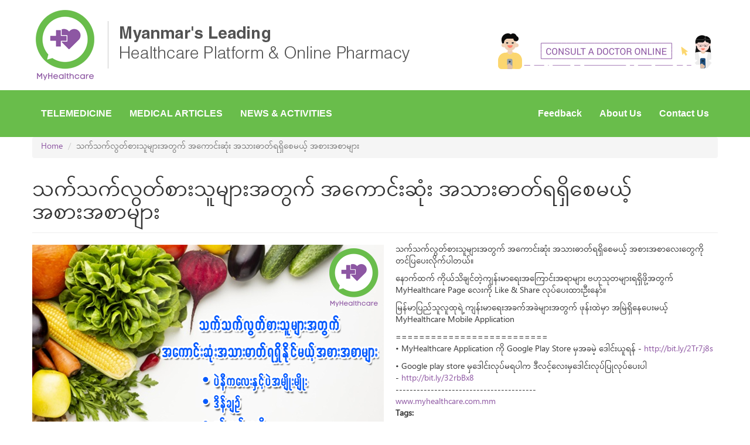

--- FILE ---
content_type: text/html; charset=utf-8
request_url: https://www.google.com/recaptcha/api2/aframe
body_size: 264
content:
<!DOCTYPE HTML><html><head><meta http-equiv="content-type" content="text/html; charset=UTF-8"></head><body><script nonce="paVvvtW4dng4A6WbtmYeGg">/** Anti-fraud and anti-abuse applications only. See google.com/recaptcha */ try{var clients={'sodar':'https://pagead2.googlesyndication.com/pagead/sodar?'};window.addEventListener("message",function(a){try{if(a.source===window.parent){var b=JSON.parse(a.data);var c=clients[b['id']];if(c){var d=document.createElement('img');d.src=c+b['params']+'&rc='+(localStorage.getItem("rc::a")?sessionStorage.getItem("rc::b"):"");window.document.body.appendChild(d);sessionStorage.setItem("rc::e",parseInt(sessionStorage.getItem("rc::e")||0)+1);localStorage.setItem("rc::h",'1768378686604');}}}catch(b){}});window.parent.postMessage("_grecaptcha_ready", "*");}catch(b){}</script></body></html>

--- FILE ---
content_type: text/css
request_url: https://myhealthcare.com.mm/sites/all/modules/galleryformatter/theme/galleryformatter.css?r10nu8
body_size: 540
content:
/* hard reset for now sorry*/
.galleryformatter { margin-bottom: 30px; width:790px;/*margin: 0 5px 0 0; float:left;*/ }
.galleryformatter * { padding: 0; margin: 0; }
.galleryformatter li {
  margin-left: 0;
  padding-left: 0;
  list-style: none;

}

.galleryformatter .gallery-slides,
.galleryformatter .gallery-thumbs {/* margin: 0 auto;*/ }
.galleryformatter .gallery-slides ul,
.galleryformatter .gallery-thumbs ul { margin: 0; }

/** css gallery */
li.gallery-slide { display: block; }

.gallery-thumbs .wrapper,
.gallery-slides { overflow: hidden; position: relative; }
.gallery-frame { width: 99999px; }

.gallery-slides .gallery-slide { float: left; position: relative; }

.gallery-thumbs { position: relative; }
.galleryformatter .gallery-slides ul,
.galleryformatter .gallery-thumbs ul {
  list-style-image:none;
  list-style-position:outside;
  list-style-type:none;
  margin: 0; padding: 0;
}
.gallery-thumbs ul li {
  display:block;
  float:left;
  padding: 0 4px 0 0;
}
.gallery-thumbs li a { outline: none; }
/*** end css gallery ****/

/** buttons **/
.galleryformatter .view-full {
 position: absolute;
}
.galleryformatter .slide-button {
  top: 42%;
  position: absolute;
  display: block;
  cursor: pointer;
}
.galleryformatter .prev-slide {
  left: 0;
}
.galleryformatter .next-slide {
  right: 0;
}
.galleryformatter .gallery-thumbs .arrow {
 cursor:pointer;
}

/*** js enabled gallery css **/
.gallery-processed .gallery-frame { position:relative; }
.gallery-processed .gallery-slides .gallery-slide  {
  float: none;
  position: absolute;
  top: 0; left: 0;
}


--- FILE ---
content_type: text/css
request_url: https://myhealthcare.com.mm/sites/all/modules/jcarousel/skins/tango/jcarousel-tango.css?r10nu8
body_size: 934
content:

/**
 * Based on the default jCarousel tango skin. Adapted for use with the Mini
 * Panels module by Wim Leers. GPL icons created by Kaj Heijmans.
 */

.jcarousel-skin-tango {
  text-align: center;
}

.jcarousel-skin-tango .jcarousel-container {
  -moz-border-radius: 20px;
  -webkit-border-radius: 20px;
  border-radius: 20px;
  background: #F0F6F9;
  border: 1px solid #346F97;
  margin: auto;
}

.jcarousel-skin-tango .jcarousel-container-horizontal {
  width: 440px;
  height: 102px;
  padding: 20px 40px;
}

.jcarousel-skin-tango .jcarousel-container-vertical {
  width: 102px;
  height: 440px;
  padding: 40px 20px;
}

.jcarousel-skin-tango .jcarousel-navigation-before {
  padding-top: 30px;
}

.jcarousel-skin-tango .jcarousel-navigation-after {
  padding-bottom: 30px;
}

.jcarousel-skin-tango .jcarousel-clip-horizontal {
  width: 440px;
  overflow: hidden;
}

.jcarousel-skin-tango .jcarousel-clip-vertical {
  height: 440px;
  overflow: hidden;
}

.jcarousel-skin-tango .jcarousel-item {
  padding: 0;
  width: 100px;
  height: 100px;
  overflow: hidden;
  border: 1px solid #CCC;
  list-style: none;
  background: #fff none;
}

.jcarousel-skin-tango .jcarousel-item-horizontal {
  margin: 0 4px;
}

.jcarousel-skin-tango .jcarousel-item-vertical {
  margin: 4px 0;
}

.jcarousel-skin-tango .jcarousel-item-placeholder {
  background: #fff url(throbber.gif) no-repeat center center;
  color: #000;
}

/**
 * Buttons
 */
.jcarousel-skin-tango .jcarousel-next,
.jcarousel-skin-tango .jcarousel-prev {
  display: block;
  width: 32px;
  height: 32px;
  background-image: url(arrows.png);
}

/**
 *  Horizontal Buttons
 */
.jcarousel-skin-tango .jcarousel-prev-horizontal {
  position: absolute;
  top: 55px;
  left: 5px;
  background-position: 0 0;
}
.jcarousel-skin-tango .jcarousel-prev-horizontal:hover {
  background-position: -32px 0;
}
.jcarousel-skin-tango .jcarousel-prev-horizontal:active {
  background-position: -64px 0;
}
.jcarousel-skin-tango .jcarousel-prev-disabled-horizontal,
.jcarousel-skin-tango .jcarousel-prev-disabled-horizontal:hover,
.jcarousel-skin-tango .jcarousel-prev-disabled-horizontal:active {
  cursor: default;
  background-position: -96px 0;
}

.jcarousel-skin-tango .jcarousel-next-horizontal {
  position: absolute;
  top: 55px;
  right: 5px;
  background-position: 0 -38px;
}
.jcarousel-skin-tango .jcarousel-next-horizontal:hover {
  background-position: -32px -38px;
}
.jcarousel-skin-tango .jcarousel-next-horizontal:active {
  background-position: -64px -38px;
}
.jcarousel-skin-tango .jcarousel-next-disabled-horizontal,
.jcarousel-skin-tango .jcarousel-next-disabled-horizontal:hover,
.jcarousel-skin-tango .jcarousel-next-disabled-horizontal:active {
  cursor: default;
  background-position: -96px -38px;
}

/**
 *  Vertical Buttons
 */
.jcarousel-skin-tango .jcarousel-prev-vertical {
  position: absolute;
  top: 5px;
  left: 55px;
  background-position: 0 -64px;
}
.jcarousel-skin-tango .jcarousel-prev-vertical:hover {
  background-position: -32px -64px;
}
.jcarousel-skin-tango .jcarousel-prev-vertical:active {
  background-position: -64px -64px;
}
.jcarousel-skin-tango .jcarousel-prev-disabled-vertical,
.jcarousel-skin-tango .jcarousel-prev-disabled-vertical:hover,
.jcarousel-skin-tango .jcarousel-prev-disabled-vertical:active {
  cursor: default;
  background-position: -96px -64px;
}

.jcarousel-skin-tango .jcarousel-next-vertical {
  position: absolute;
  bottom: 5px;
  left: 55px;
  background-position: 0 -96px;
}
.jcarousel-skin-tango .jcarousel-next-vertical:hover {
  background-position: -32px -96px;
}
.jcarousel-skin-tango .jcarousel-next-vertical:active {
  background-position: -64px -96px;
}
.jcarousel-skin-tango .jcarousel-next-disabled-vertical,
.jcarousel-skin-tango .jcarousel-next-disabled-vertical:hover,
.jcarousel-skin-tango .jcarousel-next-disabled-vertical:active {
  cursor: default;
  background-position: -96px -96px;
}

.jcarousel-skin-tango .jcarousel-navigation {
  margin: 0;
  padding: 4px;
}

.jcarousel-skin-tango .jcarousel-navigation li {
  display: inline;
  margin: 0 -1px 0 0;
  padding: 0;
  background: none;
}

.jcarousel-skin-tango .jcarousel-navigation li a {
  color: #12A698;
  padding: 1px 5px;
}


.jcarousel-skin-tango .jcarousel-navigation li a:hover {
  color: white;
  padding: 0px 4px;
  background-color: #A0DCD9;
  text-decoration: none;
  -moz-border-radius: 3px;
  -webkit-border-radius: 3px;
  border-radius: 3px;
  border: 1px solid #4C9899;
}

.jcarousel-skin-tango .jcarousel-navigation li.active a {
  color: white;
  padding: 0px 4px;
  background-color: #12A698;
  text-decoration: none;
  -moz-border-radius: 3px;
  -webkit-border-radius: 3px;
  border-radius: 3px;
  border: 1px solid #1B6364;
}


--- FILE ---
content_type: text/css
request_url: https://myhealthcare.com.mm/sites/all/themes/myhctheme/css/style.css?r10nu8
body_size: 3008
content:
/**
 * This file will be overwritten when the Bootstrap Framework source files
 * are compiled using the Less CSS pre-processor.
 */
 
 @font-face {
    font-family: "Myanmar Text";
    font-style: normal;
    font-weight: normal;
    src: local("Myanmar Text"), url("../fonts/mmrtext.ttf") format("truetype");
}



@font-face {
    font-family: "Myanmar3";
    font-style: normal;
    font-weight: normal;
    src: local("Myanmar3"), url("../fonts/myanmar3.ttf") format("truetype");
}
 
 a {
	color:#8d56a2;
 }
 
.container-fluid {
	padding-right: 0;
	padding-left: 0;
} 
 
.navbar.container-fluid {
	margin-top: 0;
	margin-bottom: 0;
}

.wrapper {
	max-width:1170px;
	margin:0 auto;
}

.breadcrumb {
	font-family: "Myanmar Text";
}

.navbar {
	border:none;
}

.navbar-header {
	float:none;
}

.navbar-default {
	background-color: #ffffff;
	/*background:url(../images/mhc-topbg.jpg) #018cfd repeat-x;
	background-position:top center;*/
}

.navbar-collapse {
	background:#69bd4b;
	/*margin-top:20px;*/
}

.nav > li > a {
	font-size:16px;
}

.navmenu {
	width:100%;
	margin:0 auto;
}

.navbar-default .navbar-nav > li > a {
	padding-top: 30px;
	padding-bottom: 30px;
	text-transform: uppercase;
}

.navbar-default .secondary > li > a {
	padding-top: 30px;
	padding-bottom: 30px;
	text-transform: capitalize !important;
}

.navbar-default .navbar-nav > .active > a, 
.navbar-default .navbar-nav > .active > a:hover, 
.navbar-default .navbar-nav > .active > a:focus,
.navbar-default .navbar-nav > li > a:hover, 
.navbar-default .navbar-nav > li > a:focus {
	background-color:transparent;
	color:#8d57a3;
	font-weight:600;
	-webkit-transition: .3s ease-in-out;
    transition: .3s ease-in-out;
}

.navbar-default .navbar-nav > li > a {
	color:#fff;
	/*background:#8d56a2;*/
	font-weight:600;
}

.page-header {
	padding-top:20px;
	font-family: "Myanmar Text";
}

#block-block-1 {
	float:right;
	padding:35px 0 8px 0;
}

#page-header {
	background:#f2f2f2;
}

#block-block-3 {
	position:absolute;
	top:36%;
	z-index: 99;
}

#block-block-3 .covidcheck {
	padding:10px 20px;
	background:#000;
	color: #fff;
	border-radius: 5px;
    font-size: 18px;
}

#block-block-3 .covidcheck:hover {
	padding:10px 20px;
	background:#343434;
	color: #fff;
	border-radius: 5px;
	text-decoration:none;
}

#block-block-3 .covidbody {
	min-height:60px;
}

#block-block-7 .block-title {
	text-align:center;
}

.highlighted {
	background:url(../images/mhc-download-bg.jpg) #5fabe8 repeat-y;
	background-position:center;
	padding: 20px 0 20px 0;
	color:#ffffff;
}

.mmfont {
	font-family:"Myanmar Text", "Myanmar3";
}

.view-frontpage {
	width:54%;
	float:right;
	border-left:5px solid #6e6e6e;
	margin:18px 0 0 0;
	padding:0 0 0 20px;
	display:none;
}

.view-frontpage h2 {
	margin-top:8px;
}

.footer {
	background:#595959;
	border-top:none;
	color:#f4f4f4;
	padding-top: 17px;
    padding-bottom: 18px;
	font-size:13px;
}

.field-name-field-news-photo,
.views-field-field-news-photo,
.field-name-field-image {
	float:left;
	padding:0 20px 0 0;
}

.view-news .views-field-title {
	font-size:20px;
	margin:0 0 10px 0;
	font-family:"Helvetica Neue","Myanmar Text", "Myanmar3";
}

.view-news .views-row {
	border-bottom:1px solid #eeeeee;
	overflow:auto;
	padding:10px 0 10px 0;
}

.aboutline {
	padding-bottom:80px;
	border-bottom:1px solid #bababa;
}

img.grayscale {
    filter: url("data:image/svg+xml;utf8,<svg xmlns=\'http://www.w3.org/2000/svg\'><filter id=\'grayscale\'><feColorMatrix type=\'matrix\' values=\'0.3333 0.3333 0.3333 0 0 0.3333 0.3333 0.3333 0 0 0.3333 0.3333 0.3333 0 0 0 0 0 1 0\'/></filter></svg>#grayscale");
    filter: gray;
    -webkit-filter: grayscale(100%);
}

img.grayscale:hover {
    filter: none;
    -webkit-filter: grayscale(0%);
}

#block-block-5 {
	border-top:1px solid #d5d5d5;
	margin-top:30px;
}

.webform-client-form-11 .panel-default > .panel-heading {
	background:#69bc4a;
	color:#fff;
}

.messages {
	display:none;
}

article, section {
	font-family: "Myanmar Text";
}

/*------------------ Medical News Css -------------------*/
.view-news .medicalnews {
    float: left;
    width: 24%;
    min-height: 580px;
	border-bottom: 5px solid #9058a5;
	word-wrap: break-word;
	margin: 0 10px 20px 0;
}

#block-views-news-block-3 .view-news .medicalnews {
    float: left;
    width: 24%;
    min-height: 450px;
	border-bottom: 5px solid #9058a5;
	word-wrap: break-word;
	margin: 0 10px 20px 0;
}

.view-news .medicalnews .views-field-title,
.jcarousel-skin-tango .jcarousel-item .views-field-title {
	font-size:15px;
	margin: 10px 0 10px 0;
}

.view-news .medicalnews .views-field-body,
.jcarousel-skin-tango .jcarousel-item .views-field-body {
	margin:0 0 10px 0;
}

.readmore {
    background: #69bc4a;
    padding: 3px 10px 3px 10px;
    color: #fff;
    border-radius: 3px;
}

.readmore:hover {
    background: #327b16;
    padding: 3px 10px 3px 10px;
    color: #fff;
    border-radius: 3px;
	text-decoration:none;
}

.jcarousel-skin-tango {
	min-height:175px;
	text-align:left;
}

.jcarousel-skin-tango .jcarousel-container {
	border-radius: 0;
	background: transparent;
	border: none;
}

.jcarousel-skin-tango .jcarousel-item {
    width: 293px;
    min-height:132px;
    /*background: #41a56a;
    color: #fff;
    border-bottom: 5px solid #9058a5;
	border-top: none;
	border-right: none;
	border-left: none;*/
}

#block-views-news-block-1 h2,
#block-block-8 h2,
#block-block-9 h2,
#block-views-telemedicine-package-block-1 h2,
#block-block-11 h2,
#block-block-12 h2,
#block-views-news-block-3 h2 {
	text-align:center;
	margin:18px 0 0 0;
	/*border-top: 1px solid #d5d5d5;*/
	padding: 25px 0 0 0;
	color: #9058a5;
	font-weight: 400;
}


#block-views-news-block-1 .jcarousel-skin-tango .jcarousel-item .views-field-title,
#block-views-news-block-1 .jcarousel-skin-tango .jcarousel-item .views-field-view-node
{
	margin : 10px 0 10px 10px;
	/*border: 1px solid red;*/
}

.view-news .medicalnews img,
.jcarousel-skin-tango .jcarousel-item img,
.view-telemedicine-package .views-field-field-package-image img {
    -webkit-filter: grayscale(0);
    filter: grayscale(0);
    -webkit-transition: .3s ease-in-out;
    transition: .3s ease-in-out;
}

.view-news .medicalnews:hover img,
.jcarousel-skin-tango .jcarousel-item:hover img,
.view-telemedicine-package .views-field-field-package-image:hover img {
    -webkit-filter: grayscale(100%);
    filter: grayscale(100%);
}

.galleryformatter {
	width:600px;
	float:left;
	margin-right:20px;
}

.view-nodeviewscount-statistics .views-field-nid {
	font-weight:bold;
	background:url(../images/viewcount-articles.png);
	background-repeat: no-repeat;
    padding: 0 0 0 30px;
    background-position: 0 -3px;
	margin: 20px 0 0 0;
}

.view-nodeviewscount-statistics .views-field-nid .field-content {
	background:#8f57a2;
	padding:3px 15px 0 15px;
	color:#fff;
	border-radius:5px;
}

.view-footer {
	clear:both;
}

.mhcservice {
	padding:20px 0 0 0;
}

.mhcservice div {
	padding:0 0 20px 0;
	/*border:2px solid #ffffff;*/
}

.mhcservice img {
	border-radius:30px;
	/*border:2px solid #ffffff;*/
}	

.mhcservice img:hover {
	/*border:2px solid #b1e0f1;
	-webkit-transition: .3s ease-in-out;
    transition: .3s ease-in-out;*/
	-webkit-box-shadow: 0 2px 6px #69bd4b;
	-moz-box-shadow:0 2px 6px #69bd4b;  
	box-shadow:0 2px 6px #69bd4b;
	transition: all 0.5s ease 0s;
	-webkit-transition: all 0.5s ease 0s;
}

.mhcforbusiness {
	margin:20px 0 0 0;
	font-size:18px;
	color: #69bd4b;
}	

.mhcforbusiness div {
	min-height:450px;
}	

.mhctestimonials img {
	width:80px;
	margin:0 auto;
}

.mhctestimonials .testibody {
	min-height:150px;
}

.mhctestimonials .testimodiv {
	background:url(../images/mhc-testimonialsquote.png) no-repeat #f2f2f2;
	background-position:center 5px;
	border-radius: 20px;
	-webkit-box-shadow: 1px 2px 4px #dbd9d9;
	-moz-box-shadow:1px 2px 4px #dbd9d9;  
	box-shadow:1px 2px 4px #dbd9d9;
	margin: 0 20px 10px 0;
	padding: 80px 10px 20px 10px;
	transition: all 0.5s ease 0s;
	-webkit-transition: all 0.5s ease 0s;
	
}

.mhctestimonials .testimodiv:hover {
	background:url(../images/mhc-testimonialsquote.png) no-repeat #ffffff;
	background-position:center 10px;
	transition: all 0.5s ease 0s;
	-webkit-transition: all 0.5s ease 0s;
	cursor:pointer;
}


.mhcforbusiness img,
.mhctestimonials img {
	border-radius:100%;
	-webkit-border-radius:100%;
	-moz-border-radius:100%;
}

.mhcforbusiness div {
	margin:0 0 0 0;
	transition: all 0.5s ease 0s;
	-webkit-transition: all 0.5s ease 0s;
}

.mhcforbusiness div:hover {
	margin:-20px 0 0 0;
	transition: all 0.5s ease 0s;
	-webkit-transition: all 0.5s ease 0s;
}

/*.mhcservice img {
    -webkit-filter: grayscale(0);
    filter: grayscale(0);
    -webkit-transition: .3s ease-in-out;
    transition: .3s ease-in-out;
}

.mhcservice img:hover {
    -webkit-filter: grayscale(100%);
    filter: grayscale(100%);
}*/

.view-telemedicine-package .views-field-body {
	padding:20px 0 0 0;
}

.view-telemedicine-package .monthlyfee {
	background:#8d57a3;
	max-width:50%;
	margin:0 0 10px 0;
	border-radius: 15px;
    padding: 15px 20px 13px 20px;
    color: #ffffff;
    font-family: Arial Black;
	text-align:center;
}

.view-telemedicine-package .views-row {
	border-bottom: 5px solid #9058a5;
	min-height: 830px;
}

#block-views-telemedicine-package-block-1 .view-telemedicine-package {
	overflow: auto;
    background: #f2f2f2;
}

#block-views-telemedicine-package-block-1 .view-telemedicine-package .view-header {
	float:left;
	padding: 10px 0 0 0;
}

#block-views-telemedicine-package-block-1 .view-telemedicine-package .view-content {
	float:left;
	width:85%;
}

#block-views-telemedicine-package-block-1 .jcarousel-skin-tango .jcarousel-item {
	border:1px solid #d3d3d3;
	-webkit-box-shadow: 1px 2px 4px #dbd9d9;
	-moz-box-shadow:1px 2px 4px #dbd9d9;  
	box-shadow:1px 2px 4px #dbd9d9;
	transition: all 0.5s ease 0s;
	-webkit-transition: all 0.5s ease 0s;
	border-radius:10px;
	-moz-border-radius:10px;
	-webkit-border-radius:10px;
}

#block-views-telemedicine-package-block-1 .jcarousel-skin-tango .jcarousel-item img {
	border-radius:10px;
	-moz-border-radius:10px;
	-webkit-border-radius:10px;
	-webkit-filter: grayscale(0);
    filter: grayscale(0);
    -webkit-transition: .3s ease-in-out;
    transition: .3s ease-in-out;
}

#block-views-telemedicine-package-block-1 .jcarousel-skin-tango .jcarousel-item img:hover {
    -webkit-filter: grayscale(100%);
    filter: grayscale(100%);
}

.view-telemedicine-package .jcarousel-skin-tango .jcarousel-prev-horizontal,
.view-telemedicine-package .jcarousel-skin-tango .jcarousel-next-horizontal {
	top: 70px;
}

.view-telemedicine-package .jcarousel-skin-tango .jcarousel-container-horizontal {
	
}

.view-telemedicine-package .jcarousel-skin-tango .jcarousel-item-horizontal {
	margin:4px 6px;
}

.theme-default .nivoSlider {
	    box-shadow: 0px 0px 0px 0px #f2f2f2;
		margin-bottom:0;
}

.theme-default .nivo-controlNav {
	padding:0 0;
}

.mhcdoctor {
	background:#95d485;
	margin: 0 0 30px 0;
}

#block-block-10 {
	float:left;
	padding: 10px 0 10px 0;
	min-height: 340px;
}

#block-block-10 .doctorinfoposi {
	position: relative;
	margin-top:-60px;
}

#block-views-telemedicine-package-block-2 .view-id-telemedicine_package {
	float:left;
	width:68%;
	padding: 15px 0 0 0;
}

#block-views-telemedicine-package-block-2 .view-id-telemedicine_package .view-footer {
	padding:50px 0 0 0;
}

#block-views-telemedicine-package-block-2 .view-id-telemedicine_package .view-footer a,
#block-views-news-block-1 .view-footer a,
#block-views-news-block-3 .view-footer a {
	background:#8d57a3;
	border-radius:35px;
	color:#ffffff;
	font-size: 20px;
	padding: 10px 40px 5px 40px;
	text-decoration: none;
	-webkit-transition: .3s ease-in-out;
    transition: .3s ease-in-out;
}

#block-views-telemedicine-package-block-2 .view-id-telemedicine_package .view-footer a:hover,
#block-views-news-block-1 .view-footer a:hover,
#block-views-news-block-3 .view-footer a:hover {
	background:#b883cd;
	-webkit-transition: .3s ease-in-out;
    transition: .3s ease-in-out;
}

.jcarousel-skin-default .jcarousel-item {
	height:140px !important;
}

#block-views-telemedicine-package-block-2 .jcarousel-skin-default .jcarousel-item img,
.view-telemedicine-package .mhcdoctors img {
	border-radius:100%;
	-webkit-filter: grayscale(100%);
    filter: grayscale(100%);
	-webkit-transition: .3s ease-in-out;
    transition: .3s ease-in-out;
}

#block-views-telemedicine-package-block-2 .jcarousel-skin-default .jcarousel-item img:hover,
.view-telemedicine-package .mhcdoctors img:hover {
	-webkit-filter: grayscale(0);
    filter: grayscale(0);
    -webkit-transition: .3s ease-in-out;
    transition: .3s ease-in-out;
	cursor:pointer;
}

.view-telemedicine-package .mhcdoctors img {
	margin:0 auto;
}

.view-telemedicine-package .mhcdoctors {
	min-height:180px;
	border-bottom:none;
	text-align:center;
	margin:0 0 0 0;
	transition: all 0.5s ease 0s;
	-webkit-transition: all 0.5s ease 0s;
}

/*.view-telemedicine-package .mhcdoctors:hover {
	margin:-20px 0 0 0;
	transition: all 0.5s ease 0s;
	-webkit-transition: all 0.5s ease 0s;
}*/

#block-views-telemedicine-package-block-2 .jcarousel-skin-default .jcarousel-item {
	background:transparent;
	border:0px solid #95d485;
}

.mhcpatients div {
	font-size:30px;
	font-weight:400;
	padding:10px 0 30px 0;
}

.carousel-control.left {
	background-image: linear-gradient(to right, rgba(0, 0, 0, .3) 0%, rgba(0, 0, 0, .0001) 100%);
}

.carousel-control.right {
	background-image: linear-gradient(to right, rgba(0, 0, 0, .0001) 0%, rgba(0, 0, 0, .3) 100%);
}

.carousel-indicators li {
	border: 1px solid #6fb6c8;
}

.carousel-indicators .active {
	background-color: #6fb6c8;
}

--- FILE ---
content_type: text/css
request_url: https://myhealthcare.com.mm/sites/all/themes/myhctheme/css/responsive.css?r10nu8
body_size: 766
content:
@media only screen 
and (min-width: 1250px)
and (max-width : 1792px) {
	.navmenu {
    width: 100%;
    margin: 0 auto;
	}
}	

@media only screen 
and (min-width: 990px)
and (max-width : 1024px){
	.navmenu {
    width: 100%;
    margin: 0 auto;
	}
	
	#block-views-telemedicine-package-block-1 .view-telemedicine-package .view-content {
		width:80%;
	}
	
	#block-block-3 {
    position: relative;
    color:#fff;
    left:5%;
    /*top: 18%;*/
	}
	
	.view-frontpage {
    width: 90%;
	}
	
	#block-views-telemedicine-package-block-2 .view-id-telemedicine_package {
		width: 100%;
		padding:10px 0 30px 0;
	}
}	

@media only screen 
and (min-width: 767px)
and (max-width : 980px) {
	
	h1, .h1, h2 {
		font-size:25px;
	}
	
	.view-frontpage {
		width:95%;
		margin:2% 0 0 0;
	}
	
	.wrapper {
		max-width:90%;
	}
	
	.navmenu {
    width: 100%;
    margin: 0 auto;
	}
	
	#block-block-3 {
    position: relative;
    /*top: 15%;
    width:50%;*/
    color:#fff;
	}
	
	#block-views-telemedicine-package-block-1 .view-telemedicine-package .view-content {
		width:80%;
	}
	
	#block-views-telemedicine-package-block-2 .view-id-telemedicine_package {
		width: 100%;
		padding:10px 0 30px 0;
	}
	
	.view-news .medicalnews,
	#block-views-news-block-3 .view-news .medicalnews {
		width:32%;
	}
	
	.galleryformatter {
		width:690px !important;
	}
}

@media only screen 
and (min-width : 360px) 
and (max-width : 667px) {
	
	h1, .h1, h2 {
		font-size:25px;
	}
	
	.navbar-header img {
    width: 100%;
    margin: 0 auto;
	}
	
	.view-frontpage {
		width:95%;
		margin:15% 0 0 0;
	}
	
	.wrapper {
		max-width:90%;
	}
	
	.navmenu {
		width:100% !important;
	}
	
	.navbar-default .navbar-nav > li a {
	border-bottom: 1px solid #81d563;
    padding-top: 10px;
    padding-bottom: 10px;
	}

	.container > .navbar-header, 
	.container-fluid > .navbar-header, .container > .navbar-collapse, 
	.container-fluid > .navbar-collapse {
		margin-right: 0;
		margin-left: 0;
		z-index:1;
	}
	
	.mhcforbusiness div {
		min-height: 0;
	}
	
	#block-views-telemedicine-package-block-1 .view-telemedicine-package .view-header {
		float:none;
		width: 50%;
		margin:0 auto;
	}
	
	#block-block-3 {
		position: relative;
		color:#fff;
	}
	
	#block-block-3 img {
		/*width:50%;
		margin:-28% 0 0 0;*/
	}
	
	#block-block-4 div {
		float:none !important;
		text-align: left !important;
	}
	
	#block-block-10 {
		min-height:0px;
		flot:none;
	}
	
	.view-news .medicalnews,
	#block-views-news-block-3 .view-news .medicalnews {
		clear:both;
		width:90%;
	}
	.galleryformatter {
		width: 350px !important;
	}
	
	.mhcservice div {
		padding: 0 0 10px 0;
	}
	
	.view-telemedicine-package .monthlyfee {
		max-width:80%;
	}
	
		#block-views-telemedicine-package-block-2 .view-id-telemedicine_package {
		width: 100%;
		padding:10px 0 30px 0;
	}
}

--- FILE ---
content_type: text/plain
request_url: https://www.google-analytics.com/j/collect?v=1&_v=j102&a=1889414884&t=pageview&_s=1&dl=https%3A%2F%2Fmyhealthcare.com.mm%2Fmedical%2F%25E1%2580%259E%25E1%2580%2580%25E1%2580%25BA%25E1%2580%259E%25E1%2580%2580%25E1%2580%25BA%25E1%2580%259C%25E1%2580%25BD%25E1%2580%2590%25E1%2580%25BA%25E1%2580%2585%25E1%2580%25AC%25E1%2580%25B8%25E1%2580%259E%25E1%2580%25B0%25E1%2580%2599%25E1%2580%25BB%25E1%2580%25AC%25E1%2580%25B8%25E1%2580%25A1%25E1%2580%2590%25E1%2580%25BD%25E1%2580%2580%25E1%2580%25BA-%25E1%2580%25A1%25E1%2580%2580%25E1%2580%25B1%25E1%2580%25AC%25E1%2580%2584%25E1%2580%25BA%25E1%2580%25B8%25E1%2580%2586%25E1%2580%25AF%25E1%2580%25B6%25E1%2580%25B8-%25E1%2580%25A1%25E1%2580%259E%25E1%2580%25AC%25E1%2580%25B8%25E1%2580%2593%25E1%2580%25AC%25E1%2580%2590%25E1%2580%25BA%25E1%2580%259B%25E1%2580%259B%25E1%2580%25BE%25E1%2580%25AD%25E1%2580%2585%25E1%2580%25B1%25E1%2580%2599%25E1%2580%259A%25E1%2580%25B7%25E1%2580%25BA-%25E1%2580%25A1%25E1%2580%2585%25E1%2580%25AC%25E1%2580%25B8%25E1%2580%25A1%25E1%2580%2585%25E1%2580%25AC%25E1%2580%2599%25E1%2580%25BB%25E1%2580%25AC%25E1%2580%25B8&ul=en-us%40posix&dt=MyHealthcare%20-%20Telemedicine%20%7C%20Get%20medical%20help%20anywhere%20anytime!&sr=1280x720&vp=1280x720&_u=IEBAAEABAAAAACAAI~&jid=22717415&gjid=1702989864&cid=78505860.1768378685&tid=UA-105435889-1&_gid=112499185.1768378685&_r=1&_slc=1&z=1959757615
body_size: -451
content:
2,cG-NX8NW9SMN4